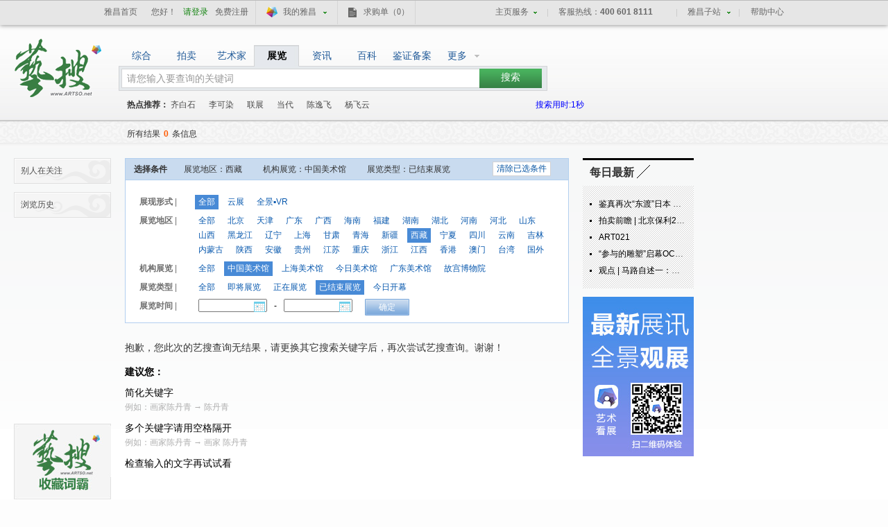

--- FILE ---
content_type: text/html
request_url: https://artso.artron.net/exhibit/search_exhibition.php?keyword=&%20province=19&type=3&organ=ORG10001
body_size: 12932
content:
<!DOCTYPE html PUBLIC "-//W3C//DTD XHTML 1.0 Transitional//EN" "http://www.w3.org/TR/xhtml1/DTD/xhtml1-transitional.dtd">

<html xmlns="http://www.w3.org/1999/xhtml">

<head>

<meta http-equiv="Content-Type" content="text/html; charset=utf-8" />

<title>艺搜展览搜索--艺术品专业搜索引擎</title>

<meta name="keywords" content="艺搜展览" />

<meta name="description" content="艺搜展览搜索;艺术品专业搜索引擎" /><link href="css/common.css" rel="stylesheet" type="text/css" />

<link href="css/search_exhibit.css" rel="stylesheet" type="text/css" />
<link href="../css/seo.css" rel="stylesheet" type="text/css" />

<link type="text/css" rel="stylesheet" href="../publicjs/jquery.autocomplete.css">

<script charset="UTF-8"  type="text/javascript" src="../publicjs/jquery-1.4.2.min.js"></script>

<script charset="UTF-8"  type="text/javascript" src="../publicjs/imgonload.js"></script>

<script charset="UTF-8"  type="text/javascript" src="../publicjs/jquery.autocomplete.min.js"></script>

<script charset="UTF-8"  type="text/javascript" src="../publicjs/publiccommon.js"></script>

<script charset="UTF-8"  type="text/javascript" src="../publicjs/Cookie.js"></script>

<!--<script charset="UTF-8"  type="text/javascript" src="js/date.js"></script>-->

<script>

var cal;

var isFocus=false; //是否为焦点

var first = 0;

//function SelectDate(obj,strFormat) //两个参数改为只传一个

function SelectDate(obj,num)

{

	first = num;

    var date = new Date();

    var by = date.getFullYear()-10; //最小值 → 10 年前

    var ey = date.getFullYear()+10; //最大值 → 10 年后

    cal = (cal==null) ? new Calendar(by, ey, 0) : cal;    //初始化为中文版，1为英文版

    //cal.dateFormatStyle = strFormat; // 默认显示格式为:yyyy-MM-dd ,还可显示 yyyy/MM/dd

    cal.show(obj);

}

/**//* 返回日期 */

String.prototype.toDate = function(style){

var y = this.substring(style.indexOf('y'),style.lastIndexOf('y')+1);//年

var m = this.substring(style.indexOf('M'),style.lastIndexOf('M')+1);//月

var d = this.substring(style.indexOf('d'),style.lastIndexOf('d')+1);//日

if(isNaN(y)) y = new Date().getFullYear();

if(isNaN(m)) m = new Date().getMonth();

if(isNaN(d)) d = new Date().getDate();

var dt ;

eval ("dt = new Date('"+ y+"', '"+(m-1)+"','"+ d +"')");

return dt;

}

/**//* 格式化日期 */

Date.prototype.format = function(style){

var o = {

    "M+" : this.getMonth() + 1, //month

    "d+" : this.getDate(),      //day

    "h+" : this.getHours(),     //hour

    "m+" : this.getMinutes(),   //minute

    "s+" : this.getSeconds(),   //second

    "w+" : "天一二三四五六".charAt(this.getDay()),   //week

    "q+" : Math.floor((this.getMonth() + 3) / 3), //quarter

    "S" : this.getMilliseconds() //millisecond

}

if(/(y+)/.test(style)){

    style = style.replace(RegExp.$1,

    (this.getFullYear() + "").substr(4 - RegExp.$1.length));

}

for(var k in o){

    if(new RegExp("("+ k +")").test(style)){

      style = style.replace(RegExp.$1,

        RegExp.$1.length == 1 ? o[k] :

        ("00" + o[k]).substr(("" + o[k]).length));

    }

}

return style;

};



/**//*

* 日历类

* @param   beginYear 1990

* @param   endYear   2010

* @param   lang      0(中文)|1(英语) 可自由扩充

* @param   dateFormatStyle "yyyy-MM-dd";

*/

function Calendar(beginYear, endYear, lang, dateFormatStyle){

this.beginYear = 1990;

this.endYear = 2010;

this.lang = 0;            //0(中文) | 1(英文)

this.dateFormatStyle = "yyyy-MM-dd";



if (beginYear != null && endYear != null){

    this.beginYear = beginYear;

    this.endYear = endYear;

}

if (lang != null){

    this.lang = lang

}



if (dateFormatStyle != null){

    this.dateFormatStyle = dateFormatStyle

}



this.dateControl = null;

this.panel = this.getElementById("calendarPanel");

this.container = this.getElementById("ContainerPanel");

this.form = null;



this.date = new Date();

this.year = this.date.getFullYear();

this.month = this.date.getMonth();





this.colors = {

"cur_word"      : "#FFFFFF", //当日日期文字颜色

"cur_bg"        : "#83A6F4", //当日日期单元格背影色

"sel_bg"        : "#FFCCCC", //已被选择的日期单元格背影色

"sun_word"      : "#FF0000", //星期天文字颜色

"sat_word"      : "#0000FF", //星期六文字颜色

"td_word_light" : "#333333", //单元格文字颜色

"td_word_dark" : "#CCCCCC", //单元格文字暗色

"td_bg_out"     : "#EFEFEF", //单元格背影色

"td_bg_over"    : "#FFCC00", //单元格背影色

"tr_word"       : "#FFFFFF", //日历头文字颜色

"tr_bg"         : "#666666", //日历头背影色

"input_border" : "#CCCCCC", //input控件的边框颜色

"input_bg"      : "#EFEFEF"   //input控件的背影色

}



this.draw();

this.bindYear();

this.bindMonth();

this.changeSelect();

this.bindData();

}



/**//*

* 日历类属性（语言包，可自由扩展）

*/

Calendar.language ={

"year"   : [[""], [""]],

"months" : [["一月","二月","三月","四月","五月","六月","七月","八月","九月","十月","十一月","十二月"],

        ["JAN","FEB","MAR","APR","MAY","JUN","JUL","AUG","SEP","OCT","NOV","DEC"]

         ],

"weeks" : [["日","一","二","三","四","五","六"],

        ["SUN","MON","TUR","WED","THU","FRI","SAT"]

         ],

"clear" : [["清空"], ["CLS"]],

"today" : [["今天"], ["TODAY"]],

"close" : [["关闭"], ["CLOSE"]]

}



Calendar.prototype.draw = function(){

calendar = this;



var mvAry = [];

mvAry[mvAry.length] = ' <div name="calendarForm" style="margin: 0px;">';

mvAry[mvAry.length] = '    <table width="100%" border="0" cellpadding="0" cellspacing="1">';

mvAry[mvAry.length] = '      <tr>';

mvAry[mvAry.length] = '        <th align="left" width="1%"><input style="border: 1px solid ' + calendar.colors["input_border"] + ';background-color:' + calendar.colors["input_bg"] + ';width:16px;height:20px;" name="prevMonth" type="button" id="prevMonth" value="&lt;" /></th>';

mvAry[mvAry.length] = '        <th align="center" width="98%" nowrap="nowrap"><select name="calendarYear" id="calendarYear" style="font-size:12px;"></select><select name="calendarMonth" id="calendarMonth" style="font-size:12px;"></select></th>';

mvAry[mvAry.length] = '        <th align="right" width="1%"><input style="border: 1px solid ' + calendar.colors["input_border"] + ';background-color:' + calendar.colors["input_bg"] + ';width:16px;height:20px;" name="nextMonth" type="button" id="nextMonth" value="&gt;" /></th>';

mvAry[mvAry.length] = '      </tr>';

mvAry[mvAry.length] = '    </table>';

mvAry[mvAry.length] = '    <table id="calendarTable" width="100%" style="border:0px solid #CCCCCC;background-color:#FFFFFF" border="0" cellpadding="3" cellspacing="1">';

mvAry[mvAry.length] = '      <tr>';

for(var i = 0; i < 7; i++){

    mvAry[mvAry.length] = '      <th style="font-weight:normal;background-color:' + calendar.colors["tr_bg"] + ';color:' + calendar.colors["tr_word"] + ';">' + Calendar.language["weeks"][this.lang][i] + '</th>';

}

mvAry[mvAry.length] = '      </tr>';

for(var i = 0; i < 6;i++){

    mvAry[mvAry.length] = '    <tr align="center">';

    for(var j = 0; j < 7; j++){

      if (j == 0){

        mvAry[mvAry.length] = ' <td style="cursor:default;color:' + calendar.colors["sun_word"] + ';"></td>';

      } else if(j == 6){

        mvAry[mvAry.length] = ' <td style="cursor:default;color:' + calendar.colors["sat_word"] + ';"></td>';

      } else{

        mvAry[mvAry.length] = ' <td style="cursor:default;"></td>';

      }

    }

    mvAry[mvAry.length] = '    </tr>';

}

mvAry[mvAry.length] = '      <tr style="background-color:' + calendar.colors["input_bg"] + ';">';

mvAry[mvAry.length] = '        <th colspan="2"><input name="calendarClear" type="button" id="calendarClear" value="' + Calendar.language["clear"][this.lang] + '" style="border: 1px solid ' + calendar.colors["input_border"] + ';background-color:' + calendar.colors["input_bg"] + ';width:100%;height:20px;font-size:12px;"/></th>';

mvAry[mvAry.length] = '        <th colspan="3"><input name="calendarToday" type="button" id="calendarToday" value="' + Calendar.language["today"][this.lang] + '" style="border: 1px solid ' + calendar.colors["input_border"] + ';background-color:' + calendar.colors["input_bg"] + ';width:100%;height:20px;font-size:12px;"/></th>';

mvAry[mvAry.length] = '        <th colspan="2"><input name="calendarClose" type="button" id="calendarClose" value="' + Calendar.language["close"][this.lang] + '" style="border: 1px solid ' + calendar.colors["input_border"] + ';background-color:' + calendar.colors["input_bg"] + ';width:100%;height:20px;font-size:12px;"/></th>';

mvAry[mvAry.length] = '      </tr>';

mvAry[mvAry.length] = '    </table>';

mvAry[mvAry.length] = ' </div>';

this.panel.innerHTML = mvAry.join("");



var obj = this.getElementById("prevMonth");

obj.onclick = function (){calendar.goPrevMonth(calendar);}

obj.onblur = function (){calendar.onblur();}

this.prevMonth= obj;



obj = this.getElementById("nextMonth");

obj.onclick = function (){calendar.goNextMonth(calendar);}

obj.onblur = function (){calendar.onblur();}

this.nextMonth= obj;





obj = this.getElementById("calendarClear");

obj.onclick = function (){calendar.dateControl.value = "";calendar.hide();}

this.calendarClear = obj;



obj = this.getElementById("calendarClose");

obj.onclick = function (){calendar.hide();}

this.calendarClose = obj;



obj = this.getElementById("calendarYear");

obj.onchange = function (){calendar.update(calendar);}

obj.onblur = function (){calendar.onblur();}

this.calendarYear = obj;



obj = this.getElementById("calendarMonth");

with(obj)

{

    onchange = function (){calendar.update(calendar);}

    onblur = function (){calendar.onblur();}

}this.calendarMonth = obj;



obj = this.getElementById("calendarToday");

obj.onclick = function (){

    var today = new Date();

    calendar.date = today;

    calendar.year = today.getFullYear();

    calendar.month = today.getMonth();

    calendar.changeSelect();

    calendar.bindData();

    calendar.dateControl.value = today.format(calendar.dateFormatStyle);

    calendar.hide();

}

this.calendarToday = obj;

}



//年份下拉框绑定数据

Calendar.prototype.bindYear = function(){

var cy = this.calendarYear;

cy.length = 0;

for (var i = this.beginYear; i <= this.endYear; i++){

    cy.options[cy.length] = new Option(i + Calendar.language["year"][this.lang], i);

}

}



//月份下拉框绑定数据

Calendar.prototype.bindMonth = function(){

var cm = this.calendarMonth;

cm.length = 0;

for (var i = 0; i < 12; i++){

    cm.options[cm.length] = new Option(Calendar.language["months"][this.lang][i], i);

}

}



//向前一月

Calendar.prototype.goPrevMonth = function(e){

if (this.year == this.beginYear && this.month == 0){return;}

this.month--;

if (this.month == -1){

    this.year--;

    this.month = 11;

}

this.date = new Date(this.year, this.month, 1);

this.changeSelect();

this.bindData();

}



//向后一月

Calendar.prototype.goNextMonth = function(e){

if (this.year == this.endYear && this.month == 11){return;}

this.month++;

if (this.month == 12){

    this.year++;

    this.month = 0;

}

this.date = new Date(this.year, this.month, 1);

this.changeSelect();

this.bindData();

}



//改变SELECT选中状态

Calendar.prototype.changeSelect = function(){

var cy = this.calendarYear;

var cm = this.calendarMonth;

for (var i= 0; i < cy.length; i++){

    if (cy.options[i].value == this.date.getFullYear()){

      cy[i].selected = true;

      break;

    }

}

for (var i= 0; i < cm.length; i++){

    if (cm.options[i].value == this.date.getMonth()){

      cm[i].selected = true;

      break;

    }

}

}



//更新年、月

Calendar.prototype.update = function (e){

this.year = e.calendarYear.options[e.calendarYear.selectedIndex].value;

this.month = e.calendarMonth.options[e.calendarMonth.selectedIndex].value;

this.date = new Date(this.year, this.month, 1);

this.changeSelect();

this.bindData();

}



//绑定数据到月视图

Calendar.prototype.bindData = function (){

var calendar = this;

var dateArray = this.getMonthViewArray(this.date.getFullYear(), this.date.getMonth());

var tds = this.getElementById("calendarTable").getElementsByTagName("td");

for(var i = 0; i < tds.length; i++){

tds[i].style.backgroundColor = calendar.colors["td_bg_out"];

    tds[i].onclick = function () {return;}

    tds[i].onmouseover = function () {return;}

    tds[i].onmouseout = function () {return;}

    if (i > dateArray.length - 1) break;

    tds[i].innerHTML = dateArray[i];

    if (dateArray[i] != "&nbsp;"){

      tds[i].onclick = function () {

        if (calendar.dateControl != null){

          calendar.dateControl.value = new Date(calendar.date.getFullYear(),

                                                calendar.date.getMonth(),

                                                this.innerHTML).format(calendar.dateFormatStyle);

        }

        calendar.hide();

      }

      tds[i].onmouseover = function () {

        this.style.backgroundColor = calendar.colors["td_bg_over"];

      }

      tds[i].onmouseout = function () {

        this.style.backgroundColor = calendar.colors["td_bg_out"];

      }

      if (new Date().format(calendar.dateFormatStyle) ==

          new Date(calendar.date.getFullYear(),

                   calendar.date.getMonth(),

                   dateArray[i]).format(calendar.dateFormatStyle)) {

        tds[i].style.backgroundColor = calendar.colors["cur_bg"];

        tds[i].onmouseover = function () {

          this.style.backgroundColor = calendar.colors["td_bg_over"];

        }

        tds[i].onmouseout = function () {

          this.style.backgroundColor = calendar.colors["cur_bg"];

        }

      }//end if



      //设置已被选择的日期单元格背影色

      if (calendar.dateControl != null && calendar.dateControl.value == new Date(calendar.date.getFullYear(),

                   calendar.date.getMonth(),

                   dateArray[i]).format(calendar.dateFormatStyle)) {

        tds[i].style.backgroundColor = calendar.colors["sel_bg"];

        tds[i].onmouseover = function () {

          this.style.backgroundColor = calendar.colors["td_bg_over"];

        }

        tds[i].onmouseout = function () {

          this.style.backgroundColor = calendar.colors["sel_bg"];

        }

      }

    }

}

}



//根据年、月得到月视图数据(数组形式)

Calendar.prototype.getMonthViewArray = function (y, m) {

var mvArray = [];

var dayOfFirstDay = new Date(y, m, 1).getDay();

var daysOfMonth = new Date(y, m + 1, 0).getDate();

for (var i = 0; i < 42; i++) {

    mvArray[i] = "&nbsp;";

}

for (var i = 0; i < daysOfMonth; i++){

    mvArray[i + dayOfFirstDay] = i + 1;

}

return mvArray;

}



//扩展 document.getElementById(id) 多浏览器兼容性 from meizz tree source

Calendar.prototype.getElementById = function(id){

if (typeof(id) != "string" || id == "") return null;

if (document.getElementById) return document.getElementById(id);

if (document.all) return document.all(id);

try {return eval(id);} catch(e){ return null;}

}



//扩展 object.getElementsByTagName(tagName)

Calendar.prototype.getElementsByTagName = function(object, tagName){

if (document.getElementsByTagName) return document.getElementsByTagName(tagName);

if (document.all) return document.all.tags(tagName);

}



//取得HTML控件绝对位置

Calendar.prototype.getAbsPoint = function (e){

var x = e.offsetLeft;

var y = e.offsetTop;

while(e = e.offsetParent){

    x += e.offsetLeft;

    y += e.offsetTop;

}

return {"x": x, "y": y};

}



//显示日历

Calendar.prototype.show = function (dateObj, popControl) {

if (dateObj == null){

    throw new Error("arguments[0] is necessary")

}

this.dateControl = dateObj;



this.date = (dateObj.value.length > 0) ? new Date(dateObj.value.toDate(this.dateFormatStyle)) : new Date() ;//若为空则显示当前月份

this.year = this.date.getFullYear();

this.month = this.date.getMonth();

this.changeSelect();

this.bindData();

if (popControl == null){

    popControl = dateObj;

}

var xy = this.getAbsPoint(popControl);

this.panel.style.left = xy.x -25 + "px";

this.panel.style.top = (xy.y + dateObj.offsetHeight) + "px";



this.panel.style.display = "";

this.container.style.display = "";



dateObj.onblur = function(){calendar.onblur();}

this.container.onmouseover = function(){isFocus=true;}

this.container.onmouseout = function(){isFocus=false;}

}



//隐藏日历

Calendar.prototype.hide = function() {

this.panel.style.display = "none";

this.container.style.display = "none";

isFocus=false;

getvalue();

check();

}



//焦点转移时隐藏日历

Calendar.prototype.onblur = function() {

    if(!isFocus){this.hide();}

}

document.write('<div id="ContainerPanel" style="display:none;"><div id="calendarPanel" style="position: absolute;display: none;z-index: 9999;');

document.write('border: 1px solid #CCCCCC;width:175px;font-size:12px;margin-left:25px;"></div>');

if(document.all)

{

document.write('<iframe frameborder=0 width=0 height=0 marginheight=0 marginwidth=0 scrolling=no; style="position:absolute;z-index:2000; width:expression(this.previousSibling.offsetWidth);');

document.write('height:expression(this.previousSibling.offsetHeight);');

document.write('left:expression(this.previousSibling.offsetLeft);top:expression(this.previousSibling.offsetTop);');

document.write('display:expression(this.previousSibling.style.display);" scrolling="no" frameborder="no"></iframe>');

}

document.write('</div>');



function show()

{

	var obj=document.getElementById('show_input1');

	SelectDate(obj,0);



}

function show1()

{

	var obj=document.getElementById('show_input2');

	SelectDate(obj,1);

}



function getvalue()

{

	 var obj_1 = document.getElementById('show_input1').value;

     var obj_2 = document.getElementById('show_input2').value;



	 var str = '';

	 if(obj_1 != '')

	 {

		str += obj_1;

		if(obj_2 != '')

		{

			str += '—';

			str +=obj_2;

		}

	 }

	 else

	 {

		str =obj_2;

	 }

	//alert(str);

	/*

	 document.getElementById('lastshow').value = str;

     if($('#lastshow').val()==''){



        $('#close_list').hide();

     }else{

         $('#close_list').show();

     }

	 */

	// lastshow

	 //alert(str);

}

function check()

{



	 var checkStartDate = document.getElementById('show_input1').value;

     var checkEndDate = document.getElementById('show_input2').value;

	 //var checkEnd=document.getElementById('show_input2');

	 //alert(checkEndDate);

     var arys= new Array();

     var startdate=new Date(arys[0],parseInt(arys[1]-1),arys[2]);

     if(checkStartDate != null && checkEndDate != null) {

    arys=checkStartDate.split('-');

      var startdate=new Date(arys[0],parseInt(arys[1]-1),arys[2]);

        arys=checkEndDate.split('-');

	  var checkEndDate=new Date(arys[0],parseInt(arys[1]-1),arys[2]);



	if(startdate > checkEndDate)

	{

		alert("你的开始日期时间大于结束时间啦");

		if(first == 1)

		{

			document.getElementById('show_input2').value='';

        }

		else

		{

			document.getElementById('show_input1').value='';

		}

    }

	 }

}

</script>

<script charset="UTF-8"  type="text/javascript" src="js/record_orther.js"></script>

    <script src="/js/bigData_pc.js"></script>
</head>

<body>

<div class="searchArea">

	<div id="topFix">

<link href="//pubunder.artron.net/issue_public/issue_top/css/common.css" rel="stylesheet" type="text/css" />

<script charset="UTF-8" src="https://pubunder.artron.net/library/js/sensorsdata.min.js"></script>
<link href="//pubunder.artron.net/issue_public/issue_top/css/newTop.css" rel="stylesheet" type="text/css" />

<script type="text/javascript" src="//pubunder.artron.net/issue_public/issue_top/js/newLogin.js"></script>

<div id="sso_topbar" class="sso_bg">

    <div class="sso_pw fix">

        <div id="sso_loginBar">

        	<a target="_blank" title="雅昌首页" href="http://www.artron.net/" class="sso_home sso_btn">雅昌首页</a>

            <div class="sso_optionInput">



                <script type="text/javascript"

                    src="//passport.artron.net/client/sso.js"></script>

                <script type="text/javascript">

                    var sso = new sso();

                </script>

                <!-- 登录后 -->

                <div id="member_after_login" style="display:none;">

                    <span class="sso_wel"><b></b></span><a target="_self" class="sso_login" href="javascript:void(0)" onclick="sso.go(this, 'logout')">退出</a>

                </div>

                <!-- 登录前 -->

                <div id="member_before_login" style="display:none;">

                    <span class="sso_wel sso_fl">您好！</span><a href="javascript:;" onclick="sso.go(this, 'login')" class="sso_login sso_fl">请登录</a><a target="_self" href="javascript:void(0)" onclick="sso.go(this, 'register')" class="sso_reg sso_fl">免费注册</a>

                </div>

                <script type="text/javascript">

                    $.ajax({

                        type : "get",

                        async : true,

                        url : "//passport.artron.net/status",

                        dataType : "jsonp",

                        jsonp : "jsonpCallback",

                        success : function(data) {

                            if (data.status == 1) {

                                $("#member_after_login").find("b").html(

                                        data.username);

                                $("#member_after_login").show();

								$(".sso_news").show();

                                $(".sso_buying").addClass("sso_buyLog");

                                if(data.orderSum > 0){

                                    $(".sso_buyLog").children("span").addClass("sso_buyNum").html("（"+data.orderSum+"）");

                                }else{

									$(".sso_buyLog").children("span").removeClass("sso_buyNum").html("（0）");

								}

                            } else {

                                $("#member_before_login").show();

                                $(".sso_buying").removeClass("sso_buyLog");

                            }

                        },

                        error : function() {

                        }

                    });

                </script>

            </div>

            <div class="sso_select sso_myArtron">

                <div class="sso_site">

                    <div class="sso_dropdown oh">

                        <a class="sso_siteTit icon-artron" href="http://passport.artron.net/memCenter/index/" title="我的雅昌" target="_blank">我的雅昌</a><b class="sso_dropBtn"></b>

                    </div>

                    <ul class="sso_siteList">

                        <li><a class="icon-buy" href="http://passport.artron.net/memCenter/buyer/" target="_blank">求购作品</a></li>

                        <li><a class="icon-release" href="http://passport.artron.net/service/product/" target="_blank">发布作品</a></li>

                        <li><a class="icon-attention" href="http://passport.artron.net/memCenter/attention/" target="_blank">我的关注</a></li>

                        <li><a class="icon-collect" href="http://passport.artron.net/memCenter/collection/index" target="_blank">我的收藏</a></li>

                        <li><a class="icon-SetUp" href="http://passport.artron.net/service/product/company" target="_blank">服务中心</a></li>

                    </ul>

                </div>

            </div>

            <a class="sso_buying" href="http://passport.artron.net/memCenter/buyer/" target="_blank">求购单<span>（0）</span></a>

            <a class="sso_news" href="http://passport.artron.net/memCenter/message/index/" target="_blank">消息<!--<span>（0）</span>--></a>

        </div>

        <div class="sso_other">

            <a href="http://help.artron.net/" title="帮助中心" target="_blank">帮助中心</a>

        </div>

        <div class="sso_select sso_artSite">

            <div class="sso_site">

                <div class="sso_dropdown oh">

                    <a target="_self" class="sso_siteTit" href="###" title="雅昌子站">雅昌子站</a><b class="sso_dropBtn"></b>

                </div>

                <ul style="overflow: hidden;" class="sso_siteList">

                    <li><a href="http://huanan.artron.net/" target="_blank">华南站</a></li>

                    <li><a href="http://huadong.artron.net/" target="_blank">华东站</a></li>

                    <li><a href="http://fj.artron.net/" target="_blank">福建站</a></li>

                    <!--<li><a href="http://gd.artron.net" target="_blank">广东站</a></li>-->

                    <!-- <li><a href="http://jx.artron.net" target="_blank">江西站</a></li> -->

                    <!--<li><a target="_blank" href="http://hn.artron.net/">河南站</a></li>-->

                    <li><a href="http://ebook.artron.net/" target="_blank">图书网</a></li>

                    <li><a href="http://en.artron.net/" target="_blank">英文站</a></li>

                </ul>

            </div>

        </div>

        <div class="sso_topTel">

            <a href="http://help.artron.net/service/" target="_blank"><b class="sso_fl">客服热线：</b><span>400 601 8111</span></a>

        </div>

        <div class="sso_select sso_homeSer">

            <div class="sso_site">

                <div class="sso_dropdown oh">

                    <a class="sso_siteTit" style="color:#666;">主页服务</a><b class="sso_dropBtn"></b>

                </div>

                <ul class="sso_siteList">

                    <li class="first"><span class="sso_serArist"><a href="http://artist.artron.net/" target="_blank">艺术家</a></span><span class="sso_serGal"><a href="http://gallery.artron.net/" target="_blank">画廊</a></span><span class="sso_serAuc"><a href="http://auction.artron.net/" target="_blank">拍卖</a></span></li>

                    <li><span class="sso_serArist"><a href="http://artist.artron.net/yishujiaintroduce/" target="_blank">特权介绍</a></span><span class="sso_serGal"><a href="http://gallery.artron.net/help/introduce/" target="_blank">特权介绍</a></span><span class="sso_serAuc"><a href="http://auction.artron.net/help/introduce/html/introduce_brand.html" target="_blank">特权介绍</a></span></li>

                    <li><span class="sso_serArist"><a href="http://passport.artron.net/service/artist/" target="_blank">现在开通</a></span><span class="sso_serGal"><a href="http://passport.artron.net/service/gallery/" target="_blank">现在开通</a></span></li>

                </ul>

            </div>

        </div>

    </div>

</div>


</div>

   
  <script charset="UTF-8"  type="text/javascript">
$(document).ready(function() {// do something here
	$(".search_label li").mouseover(
		function()	{
			$(this).addClass("over");
		}
	 )
	 $(".search_label li").mouseout(
		function()	{
			$(this).removeClass("over");
		}
	 )
	 $(".search_input").click (
		function(){
			$('.search_box').show();
		}
	 )
	 $(".search_label li.more").click (
		function(){
			$('.morelink').slideDown(100);
		}
	 )
	 $(".morelink").click (
		function(){
			$(this).slideUp(100);
		}
	 )
     $(document).click(function(){
        $(".morelink").hide();
     });
	 $(".morelink").mouseover(
		function()	{
			$(this).addClass("over");
		}
	)
	$(".morelink").mouseout(
		function()	{
			$(this).removeClass("over");
		}
	);
	$(".search_label .morelink a").hover(function(){
		$(this).addClass("hover")
	},function(){
		$(this).removeClass("hover")
	});
});
function geturl(source){
   var style=$(".search_input").attr("style");
   style=style.toLowerCase();
   if(style.replace(/[ ]/g,"")=='color:#999999'||style.replace(/[ ]/g,"")=='color:rgb(153,153,153);'){
       var val='';
   }else{
       var val=$('.search_input').val();
   }
   var url_head='../';
   var arraylist =new Array();
   arraylist['blog']=new Array('blog/search_bloglist.php?keyword=',"blog/search_blog.php");
   arraylist['organ']=new Array('organization/search_orgsearch.php?keyword=','organization/search_orgsearch.php');
   arraylist['book']=new Array('ebook/search_book.php?keyword=','ebook/search_book.php');
   arraylist['all']=new Array('all/search_all.php?keyword=','all/search_all.php');
   arraylist['auction']=new Array('auction/search_auction.php?keyword=','auction/search_auction.php');
   arraylist['new']=new Array('news/search_newslist.php?keyword=','news/search_news.php');
   arraylist['show']=new Array('exhibit/search_exhibition.php?keyword=','exhibit/search_exhibition.php');
   arraylist['artist']=new Array('artist/search_artist.php?keyword=','artist/search_artist.php');
   arraylist['gallery']=new Array('gallery/search_gallery.php?keyword=','gallery/search_gallery.php');
   arraylist['luntan']=new Array('bbs/search_bbslist.php?keyword=','bbs/search_bbs.php');
   arraylist['photo']=new Array('photo/search_photo.php?keyword=','photo/search_photo.php');
   arraylist['sign']=new Array('sign/search_sign.php?keyword=','sign/search_sign.php');
   arraylist['wiki']=new Array('wiki/search_wiki.php?keyword=','wiki/search_wiki.php');
   arraylist['paint']=new Array('paint/search_paint.php?keyword=','paint/search_paint.php');
   arraylist['artebuy']=new Array('http://ec.artron.net/sp_rFr?keyword=','http://ec.artron.net/sp_rFr');
   arraylist['demo']=new Array('demo/search_demo.php?keyword=','demo/search_demo.php');
   arraylist['ba']=new Array('http://beian.artron.net/search.php?type=1&keyword=','http://beian.artron.net/search.php?type=1');
   arraylist['jewel']=new Array('jewel/search_jewel.php?keyword=','jewel/search_jewel.php');
   arraylist['topic']=new Array('topic/search_topic.php?keyword=','topic/search_topic.php');
   arraylist['organ_web']=new Array('organ_web/search_organ.php?keyword=','organ_web/search_organ.php');  
   if(source=='artebuy'||source=='ba'){
	   url_head='';
   }
   console.log(source)
   if(source == 'wiki'){
    window.location.href  = 'https://baike.artron.net/'
    return
   }
   if(val==''){
	   window.location.href = url_head+arraylist[source][1];
   }else{
	   window.location.href = url_head+arraylist[source][0]+encodeURI(val);
   }
}
</script>
<h1>
    <a href="httP://artso.artron.net/ " title="艺搜" ><img src="images/logo_mini.gif" alt="艺术品专业搜索引擎--www.artso.net--艺搜" title="艺术品专业搜索引擎--www.artso.net--艺搜"/></a>
 </h1>
 <div class="search_area" style="position:relative;z-index:2;">
   <div class="search_label">
        <ul>
		  			 <li class=''      onclick="javascript:geturl('all');">综合</li>
		  			 <li class=''      onclick="javascript:geturl('auction');">拍卖</li>
		  			 <li class=''      onclick="javascript:geturl('artist');">艺术家</li>
		  			 <li class='current'      onclick="javascript:geturl('show');">展览</li>
		  			 <li class=''      onclick="javascript:geturl('new');">资讯</li>
		  			 <li class=''      onclick="javascript:geturl('wiki');">百科</li>
		  			 <li class=''      onclick="javascript:geturl('ba');">鉴证备案</li>
		            <li class="more">更多</li>
        </ul>
		<div class="morelink">
		 		   <a onclick="javascript:geturl('topic');" >专题</a>
		 		   <a onclick="javascript:geturl('organ');" >机构黄页</a>
		 		   <a onclick="javascript:geturl('book');" >图书</a>
		 		   <a onclick="javascript:geturl('sign');" >印鉴款识</a>
		 		   <a onclick="javascript:geturl('paint');" >书画著录</a>
		 		   <a onclick="javascript:geturl('demo');" >雅昌指数</a>
		 		   <a onclick="javascript:geturl('organ_web');" >机构官网</a>
		 		</div>
<style type="text/css">
.search_label {background:url(../images/label_bg.gif) repeat-x; height:31px; font-size:14px; width:618px; position:relative;}
.search_label .morelink { position:absolute; width:; top:27px; right:34px; border:1px solid #b9c3d3; background:#fff; z-index:100; width:96px; display:none;}
.search_label .morelink a { display:block; zoom:1; overflow:hidden; padding-left:11px; line-height:26px; color:#315ea3; width:85px; height:26px; cursor: pointer;}
.search_label .morelink a:hover,.search_label .morelink a.hover { background:#f3f3f3; text-decoration:none;}
.search_box1{z-index:3;}
</style>



</div>

  <div class="search_area1">

    <div class="search_l">

	<form action="search_exhibition.php"    target="_parent" method="get" enctype="application/x-www-form-urlencoded" id="search">

	  <input type="text" class="search_input"  name="keyword" id="keyword" autocomplete=off  value = "请您输入要查询的关键词" style="color:#999999"  onclick="javascript:if(this.value=='请您输入要查询的关键词'){this.value='';this.style.color='#333';}" />

        <input type="button" value="搜索" class="search_but" id="search_but"/>

	</form>

        <div class="search_box1">

        	<ul>



            </ul>

        </div>



    </div>

    <div class="clear"></div>

  </div>

  <div class="search_key">

      <strong>热点推荐：</strong>

	  
        <a href="search_exhibition.php?keyword=%E9%BD%90%E7%99%BD%E7%9F%B3" title="齐白石" target="_parent">齐白石</a>

      
        <a href="search_exhibition.php?keyword=%E6%9D%8E%E5%8F%AF%E6%9F%93" title="李可染" target="_parent">李可染</a>

      
        <a href="search_exhibition.php?keyword=%E8%81%94%E5%B1%95" title="联展" target="_parent">联展</a>

      
        <a href="search_exhibition.php?keyword=%E5%BD%93%E4%BB%A3" title="当代" target="_parent">当代</a>

      
        <a href="search_exhibition.php?keyword=%E9%99%88%E9%80%B8%E9%A3%9E" title="陈逸飞" target="_parent">陈逸飞</a>

      
        <a href="search_exhibition.php?keyword=%E6%9D%A8%E9%A3%9E%E4%BA%91" title="杨飞云" target="_parent">杨飞云</a>

      
	  <span style="color:blue;float:right;*margin-top:-20px;">搜索用时:1秒</span>

  </div>

  </div>

</div>

<div class="search_crumbs">


          所有结果<span>0</span>条信息


</div>

<div class="sear_showbox">

<div >

</div>

	<div class="left">

    	<div class="blogL_list blogL_list1">

        	<h2>别人在关注</h2>



        </div>

        <div class="blogL_list blogL_list2">

        	<h2>浏览历史</h2>

        </div>

  		<div style=" position:fixed; width:140px; left:20px; height:109px; bottom:0;_position:absolute;_bottom:auto;_top:expression(eval(document.documentElement.scrollTop+document.documentElement.clientHeight-this.offsetHeight-(parseInt(this.currentStyle.marginTop,10)||0)-(parseInt(this.currentStyle.marginBottom,10)||0)));"><a href="https://artso.artron.net/translate/search_translate.php" target="_blank"><img src="images/adcp.jpg" /></a></div>

    </div>

    <div class="mid">

		


      <div class="search-hd">

        <div class="hd-tit"><span class="fl fbold">选择条件</span><span class="fl p_o">

	  
		  <span class="f1" style="margin-left:20px;margin-top:-4px;" id="close_list">展览地区：西藏</span>

	  
		  <span class="f1" style="margin-left:20px;margin-top:-4px;" id="close_list1">

		  机构展览：中国美术馆</span>

	  
		  <span class="f1" style="margin-left:20px;margin-top:-4px;" id="close_list2">

		  展览类型：已结束展览</span>

       
		   <span class="close" onclick="window.location='search_exhibition.php?keyword='">清除已选条件</span>

       
    </span></div>

    <div class="hd-con clearfix">

          <div class="hd-auction clearfix">

          	  <div class="content_box">

			  <dl class="clearfix">

               	<dt><b>展现形式</b> <span>|</span></dt>

                <dd class="cur_1"><a href="search_exhibition.php">全部</a></dd>

                <dd class=""><a href="search_exhibition.php?showtype=1">云展</a></dd>

                  <dd class=""><a href="search_exhibition.php?showtype=2">全景▪VR</a></dd>
              </dl>

              <dl id="tab_1" class="clearfix">

                <dt><b>展览地区</b>

						<span>|</span> </dt>

						
               <dd >

				   <a href="search_exhibition.php?keyword=&organ=ORG10001&type=3&">

				   全部

				   </a>

			   </dd>

		   
			   <dd  >

			      <a href="search_exhibition.php?keyword=&organ=ORG10001&type=3&province=1"  >

			      北京
			     </a>

			   </dd>

		   
			   <dd  >

			      <a href="search_exhibition.php?keyword=&organ=ORG10001&type=3&province=2"  >

			      天津
			     </a>

			   </dd>

		   
			   <dd  >

			      <a href="search_exhibition.php?keyword=&organ=ORG10001&type=3&province=3"  >

			      广东
			     </a>

			   </dd>

		   
			   <dd  >

			      <a href="search_exhibition.php?keyword=&organ=ORG10001&type=3&province=4"  >

			      广西
			     </a>

			   </dd>

		   
			   <dd  >

			      <a href="search_exhibition.php?keyword=&organ=ORG10001&type=3&province=5"  >

			      海南
			     </a>

			   </dd>

		   
			   <dd  >

			      <a href="search_exhibition.php?keyword=&organ=ORG10001&type=3&province=6"  >

			      福建
			     </a>

			   </dd>

		   
			   <dd  >

			      <a href="search_exhibition.php?keyword=&organ=ORG10001&type=3&province=7"  >

			      湖南
			     </a>

			   </dd>

		   
			   <dd  >

			      <a href="search_exhibition.php?keyword=&organ=ORG10001&type=3&province=8"  >

			      湖北
			     </a>

			   </dd>

		   
			   <dd  >

			      <a href="search_exhibition.php?keyword=&organ=ORG10001&type=3&province=9"  >

			      河南
			     </a>

			   </dd>

		   
			   <dd  >

			      <a href="search_exhibition.php?keyword=&organ=ORG10001&type=3&province=10"  >

			      河北
			     </a>

			   </dd>

		   
			   <dd  >

			      <a href="search_exhibition.php?keyword=&organ=ORG10001&type=3&province=11"  >

			      山东
			     </a>

			   </dd>

		   
			   <dd  >

			      <a href="search_exhibition.php?keyword=&organ=ORG10001&type=3&province=12"  >

			      山西
			     </a>

			   </dd>

		   
			   <dd  >

			      <a href="search_exhibition.php?keyword=&organ=ORG10001&type=3&province=13"  >

			      黑龙江
			     </a>

			   </dd>

		   
			   <dd  >

			      <a href="search_exhibition.php?keyword=&organ=ORG10001&type=3&province=14"  >

			      辽宁
			     </a>

			   </dd>

		   
			   <dd  >

			      <a href="search_exhibition.php?keyword=&organ=ORG10001&type=3&province=15"  >

			      上海
			     </a>

			   </dd>

		   
			   <dd  >

			      <a href="search_exhibition.php?keyword=&organ=ORG10001&type=3&province=16"  >

			      甘肃
			     </a>

			   </dd>

		   
			   <dd  >

			      <a href="search_exhibition.php?keyword=&organ=ORG10001&type=3&province=17"  >

			      青海
			     </a>

			   </dd>

		   
			   <dd  >

			      <a href="search_exhibition.php?keyword=&organ=ORG10001&type=3&province=18"  >

			      新疆
			     </a>

			   </dd>

		   
			   <dd  class="cur_1"  >

			      <a href="search_exhibition.php?keyword=&organ=ORG10001&type=3&province=19"  >

			      西藏
			     </a>

			   </dd>

		   
			   <dd  >

			      <a href="search_exhibition.php?keyword=&organ=ORG10001&type=3&province=20"  >

			      宁夏
			     </a>

			   </dd>

		   
			   <dd  >

			      <a href="search_exhibition.php?keyword=&organ=ORG10001&type=3&province=21"  >

			      四川
			     </a>

			   </dd>

		   
			   <dd  >

			      <a href="search_exhibition.php?keyword=&organ=ORG10001&type=3&province=22"  >

			      云南
			     </a>

			   </dd>

		   
			   <dd  >

			      <a href="search_exhibition.php?keyword=&organ=ORG10001&type=3&province=23"  >

			      吉林
			     </a>

			   </dd>

		   
			   <dd  >

			      <a href="search_exhibition.php?keyword=&organ=ORG10001&type=3&province=24"  >

			      内蒙古
			     </a>

			   </dd>

		   
			   <dd  >

			      <a href="search_exhibition.php?keyword=&organ=ORG10001&type=3&province=25"  >

			      陕西
			     </a>

			   </dd>

		   
			   <dd  >

			      <a href="search_exhibition.php?keyword=&organ=ORG10001&type=3&province=26"  >

			      安徽
			     </a>

			   </dd>

		   
			   <dd  >

			      <a href="search_exhibition.php?keyword=&organ=ORG10001&type=3&province=27"  >

			      贵州
			     </a>

			   </dd>

		   
			   <dd  >

			      <a href="search_exhibition.php?keyword=&organ=ORG10001&type=3&province=28"  >

			      江苏
			     </a>

			   </dd>

		   
			   <dd  >

			      <a href="search_exhibition.php?keyword=&organ=ORG10001&type=3&province=29"  >

			      重庆
			     </a>

			   </dd>

		   
			   <dd  >

			      <a href="search_exhibition.php?keyword=&organ=ORG10001&type=3&province=30"  >

			      浙江
			     </a>

			   </dd>

		   
			   <dd  >

			      <a href="search_exhibition.php?keyword=&organ=ORG10001&type=3&province=31"  >

			      江西
			     </a>

			   </dd>

		   
			   <dd  >

			      <a href="search_exhibition.php?keyword=&organ=ORG10001&type=3&province=32"  >

			      香港
			     </a>

			   </dd>

		   
			   <dd  >

			      <a href="search_exhibition.php?keyword=&organ=ORG10001&type=3&province=33"  >

			      澳门
			     </a>

			   </dd>

		   
			   <dd  >

			      <a href="search_exhibition.php?keyword=&organ=ORG10001&type=3&province=34"  >

			      台湾
			     </a>

			   </dd>

		   
			   <dd  >

			      <a href="search_exhibition.php?keyword=&organ=ORG10001&type=3&province=35"  >

			      国外
			     </a>

			   </dd>

		   
          </dl>

		<dl class="clearfix">

		<dt><b>机构展览</b>

		<span>|</span></dt>

		
             <dd  >

				 <a href="search_exhibition.php?keyword=& province=19&type=3&">

				 全部

				 </a>

			 </dd>

		
             <dd  class="cur_1" >

				 <a href="search_exhibition.php?keyword=& province=19&type=3&organ=ORG10001">

				 中国美术馆
				 </a>

			 </dd>

		
             <dd >

				 <a href="search_exhibition.php?keyword=& province=19&type=3&organ=ORG10006">

				 上海美术馆
				 </a>

			 </dd>

		
             <dd >

				 <a href="search_exhibition.php?keyword=& province=19&type=3&organ=ORG10049">

				 今日美术馆
				 </a>

			 </dd>

		
             <dd >

				 <a href="search_exhibition.php?keyword=& province=19&type=3&organ=ORG10004">

				 广东美术馆
				 </a>

			 </dd>

		
             <dd >

				 <a href="search_exhibition.php?keyword=& province=19&type=3&organ=ORG10027">

				 故宫博物院
				 </a>

			 </dd>

		
        </dl>

		<dl class="clearfix">

		  <dt><b>展览类型</b>

		<span>|</span></dt>

		
                  <dd  ><a href="search_exhibition.php?keyword=&province=19&organ=ORG10001&">全部</a></dd>



                  <dd  ><a href="search_exhibition.php?keyword=&province=19&organ=ORG10001&type=1">即将展览</a></dd>

                  <dd ><a href="search_exhibition.php?keyword=&province=19&organ=ORG10001&type=2">正在展览</a></dd>

                  <dd  class="cur_1" ><a href="search_exhibition.php?keyword=&province=19&organ=ORG10001&type=3">已结束展览</a></dd>

                  <dd><a href="search_exhibition.php?keyword=&province=19&organ=ORG10001&type=4">今日开幕</a></dd>

                </dl>

	<dl class="clearfix">

	<dt><b>展览时间</b>

       <span>|</span> </dt>

		<form action="search_exhibition.php" method="GET" id="searchT" name="searchT">

						<dd class="p_o">

						  <input type="text" onclick="show();" id="show_input1" name="starttime" class="input_1" value=""><img onclick="show();" src="images/oa.gif" alt="" class="r_q_pic">

						</dd>

						<dd class="x_t">-</dd>

						<dd class="p_o"><input type="text" onclick="show1();" id="show_input2" class="input_1" name="endtime" value=""><img onclick="show1();" class="r_q_pic" alt="" src="images/oa.gif"></dd>

						<dd><a class="sure_btn" href="javascript:void(0);" onclick="$('#searchT').submit();" >确定</a></dd>

		<input type="hidden" name="keyword" value="">

		<input type="hidden" name="province" value="19">

		<input type="hidden" name="organ" value="ORG10001">

		<input type="hidden" name="type" value="3">

		</form>

    </dl>

  </div>

          </div>

           </div>

      </div>


              <div class="show_list">

	  
	   <script>

      $('document').ready(function(){

         mark='.show_list img';

         var arr=get_arr('[]',mark,'180','135');

      });

      </script>
      </div>
        	   
			<div class="search_result1">

				<p>抱歉，您此次的艺搜查询无结果，请更换其它搜索关键字后，再次尝试艺搜查询。谢谢！</p>



				<h6>建议您：</h6>

				<dl>

				<dt>简化关键字</dt>

				<dd>例如：画家陈丹青 → 陈丹青</dd>

				<dt>多个关键字请用空格隔开</dt>

				<dd>例如：画家陈丹青 → 画家 陈丹青</dd>

				<dt>检查输入的文字再试试看</dt>

				</dl>

			</div>

	   


	  
        <div class="search_relate">

		
            </p>

            <div class="search_area">

    <div class="search_l search_2">

         <input type="text" class="search_input"  name="keyword" id="keyword1"  value = "请您输入要查询的关键词" style="color:#999999"  onclick="javascript:if(this.value=='请您输入要查询的关键词'){this.value='';this.style.color='#333';}"onblur="javascript:if(this.value==''){this.value='请您输入要查询的关键词';this.style.color='#999999';}" />

        <input type="button" value="搜索" class="search_but" id="search_but1"/>

    </div>

    <div class="clear"></div>

  </div>

        </div>

    </div>
	<div class="right" style="margin-top:10px;">
    <!-- 每日最新 begin -->
	<h2 class="bdtit z"><span class="titName"><b>每日最新</b></span></h2>
	<ul class="comp_list24 comp_list_ellipsis bg mb12">
    <li><a href="https://news.artron.net/20220720/n1112206.html" title="鉴真再次“东渡”日本 ——吴为山作《鉴真像》在日本东京揭幕" target="_blank">鉴真再次“东渡”日本 ——吴为山作《鉴真像》在日本东京揭幕</a></li><li><a href="https://news.artron.net/20220720/n1112207.html" title="拍卖前瞻 | 北京保利2022春拍，一份酒茶收藏的样板名单" target="_blank">拍卖前瞻 | 北京保利2022春拍，一份酒茶收藏的样板名单</a></li><li><a href="https://news.artron.net/20221110/n1112209.html" title="ART021" target="_blank">ART021</a></li><li><a href="https://news.artron.net/20220928/n1112208.html" title="“参与的雕塑”启幕OCAT B10新馆，大湾区增添当代艺术新地标" target="_blank">“参与的雕塑”启幕OCAT B10新馆，大湾区增添当代艺术新地标</a></li><li><a href="https://news.artron.net/20220718/n1112053.html" title="观点 | 马路自述一：炁象由来" target="_blank">观点 | 马路自述一：炁象由来</a></li>	</ul>
	<!-- 每日最新 end -->
    <a href="http://kanzhan.artron.net" target="_blank"><img
	src="/exhibit/images/kanzhan.jpg"
	/></a></div>
    <div class="clear"></div>

</div>

<div class="cFooter" id="footer">

  <p><a class="cGray" target="_blank" href="https://www.artron.net/aboutus/aboutus">关于我们</a>- <a target="_blank" href="http://minisite.artron.net/contact/">广告业务</a> - <a target="_blank" href="http://job.artron.net/">人才招聘</a> - <a target="_blank" href="http://news.artron.net/morenews.php?column_id=119">雅昌动态</a> - <a target="_blank" href="http://minisite.artron.net/contact/">联系我们</a> - <a target="_blank" href="http://help.artron.net/service.php">客户投诉</a> - <a target="_blank" href="http://www.artron.net/aboutus/copyright.php">版权说明</a> - <a target="_blank" href="http://www.artron.net/aboutus/mzsm">免责声明</a> - <a target="_blank" href="http://www.artron.net/aboutus/privacy.php">隐私权保护</a> - <a target="_blank" href="http://www.artron.net/link.php">友情链接</a> <br />

    <a target="_blank" href="http://www.artron.com.cn">雅昌集团</a> - <a target="_blank" href="http://www.artron.net/aboutus/adviser.php">雅昌专家顾问</a> - <a target="_blank" href="http://www.artron.net/aboutus/law.php">雅昌法律顾问</a></p>

  <p style="margin-top:11px;"> </p>

  <div style="float:left; width:48%; text-align:right; padding-right:6px;"> <a target="_blank" href="javascript:;">增值电信业务经营许可证(粤)B2-20030053</a><br />

    <a target="_blank" href="javascript:;">信息网络传播视听节目许可证1909402号</a> </div>

  <div style="float:left; width:48%; padding-left:6px; text-align:left;"> <a target="_blank" href="javascript:;">广播电视制作经营许可证(粤)字第717号</a><br />

    <a target="_blank" href="javascript:;">网络文化经营许可证粤网文［2018］3670-1221</a> </div>

  <div style="clear:both;"></div>

  <p></p>

  <p style="font-family:Arial, Helvetica, sans-serif;  margin-top:11px;">Copyright &copy; 2000-2026 Artron. All Rights Reserved</p>


<script src="//pubunder.artron.net/library/js/getCookie.js?v=2"></script>
<script type="text/javascript">
    var _hmt = _hmt || [];
    (function() {
        var hm = document.createElement("script");
        hm.src = ('https:' == document.location.protocol ? 'https://' : 'http://') + 'hm.baidu.com/hm.js?851619594aa1d1fb8c108cde832cc127';
        var s = document.getElementsByTagName("script")[0];
        s.parentNode.insertBefore(hm, s);
        if(getUserId()){
            var hmt = document.createElement('script')
            hmt.text = "var uid = getUserId();\n"+
                "_hmt.push(['_setPageviewProperty', {'uid':uid}])"
            document.getElementsByTagName('head')[0].appendChild(hmt);
        }
    })();
</script>
  <script>
    if(window["sensorsDataAnalytic201505"]){
      var sensors = window["sensorsDataAnalytic201505"];
      sensors.init({
        server_url: "https://artrondata-port.artron.net/sa?project=production",
        // clickmap: "not_collect",
        heatmap: {
          scroll_notice_map: "default",
          clickmap: "default",
          collect_tags: {
            div: {
              max_level: 3, // 默认是 1，即只支持叶子 div。可配置范围是 [1, 2, 3],非该范围配置值，会被当作 1 处理。
            },
            li: true,
            img: true,
          },
        },
        is_track_single_page: true,
        use_client_time: true,
        send_type: "beacon",
        show_log: false, //页面上有事件触发时，浏览器开发者工具会打印采集的事件信息 上线后改为true
      });
      sensors.registerPage({ //// 注册公共属性
        platform_name: "雅昌艺术网",
        current_url: location.href,
      });
      sensors.quick("autoTrack"); //设置之后，SDK 就会自动收集页面浏览事件，以及设置初始来源。
    }
    function sentSensors(type,content){
      if(sensors){
        if(content!=''){
        sensors.track('searchClick',{
          search_plate:$('.search_label .current').html(),
          keyword_type:type,
          keyword:content
        });
      }
      }
    }
  </script>

</div>






</body>

</html>



--- FILE ---
content_type: text/javascript; charset=UTF-8
request_url: https://passport.artron.net/status?jsonpCallback=jsonp1768691275865
body_size: 131
content:
/**/jsonp1768691275865({"status":0});